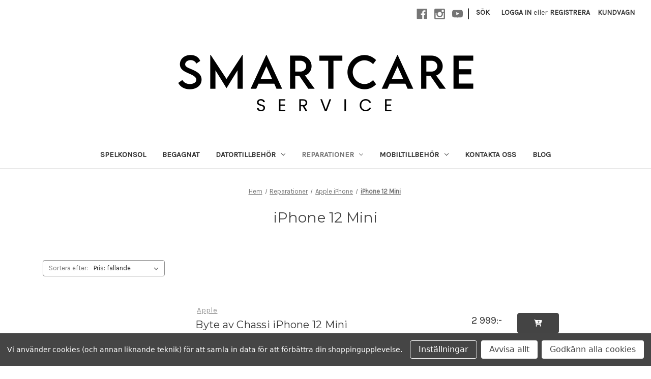

--- FILE ---
content_type: text/html; charset=UTF-8
request_url: https://smartcare.se/mobilreparationer/apple-iphone/iphone-12-mini/
body_size: 12120
content:


<!DOCTYPE html>
<html class="no-js" lang="sv">
    <head>
        <title>Reparationer - Apple iPhone - iPhone 12 Mini - Smartcare Service</title>
        <link rel="dns-prefetch preconnect" href="https://cdn11.bigcommerce.com/s-y8pf6gkk6m" crossorigin><link rel="dns-prefetch preconnect" href="https://fonts.googleapis.com/" crossorigin><link rel="dns-prefetch preconnect" href="https://fonts.gstatic.com/" crossorigin>
        <link rel='canonical' href='https://smartcare.se/mobilreparationer/apple-iphone/iphone-12-mini/' /><meta name='platform' content='bigcommerce.stencil' />
        
        

        <link href="https://cdn11.bigcommerce.com/s-y8pf6gkk6m/product_images/Flaggalohj%20%281%29.jpg?t&#x3D;1679143883" rel="shortcut icon">
        <meta name="viewport" content="width=device-width, initial-scale=1">

        <script>
            document.documentElement.className = document.documentElement.className.replace('no-js', 'js');
        </script>

        <script>
    function browserSupportsAllFeatures() {
        return window.Promise
            && window.fetch
            && window.URL
            && window.URLSearchParams
            && window.WeakMap
            // object-fit support
            && ('objectFit' in document.documentElement.style);
    }

    function loadScript(src) {
        var js = document.createElement('script');
        js.src = src;
        js.onerror = function () {
            console.error('Failed to load polyfill script ' + src);
        };
        document.head.appendChild(js);
    }

    if (!browserSupportsAllFeatures()) {
        loadScript('https://cdn11.bigcommerce.com/s-y8pf6gkk6m/stencil/40bf7610-d541-013b-167a-1692efde5c9a/e/927b0d80-909c-013d-a037-1afcf6699c73/dist/theme-bundle.polyfills.js');
    }
</script>
        <script>window.consentManagerTranslations = `{"locale":"sv","locales":{"consent_manager.data_collection_warning":"sv","consent_manager.accept_all_cookies":"sv","consent_manager.gdpr_settings":"sv","consent_manager.data_collection_preferences":"sv","consent_manager.manage_data_collection_preferences":"sv","consent_manager.use_data_by_cookies":"sv","consent_manager.data_categories_table":"sv","consent_manager.allow":"sv","consent_manager.accept":"sv","consent_manager.deny":"sv","consent_manager.dismiss":"sv","consent_manager.reject_all":"sv","consent_manager.category":"sv","consent_manager.purpose":"sv","consent_manager.functional_category":"sv","consent_manager.functional_purpose":"sv","consent_manager.analytics_category":"sv","consent_manager.analytics_purpose":"sv","consent_manager.targeting_category":"sv","consent_manager.advertising_category":"sv","consent_manager.advertising_purpose":"sv","consent_manager.essential_category":"sv","consent_manager.esential_purpose":"sv","consent_manager.yes":"sv","consent_manager.no":"sv","consent_manager.not_available":"sv","consent_manager.cancel":"sv","consent_manager.save":"sv","consent_manager.back_to_preferences":"sv","consent_manager.close_without_changes":"sv","consent_manager.unsaved_changes":"sv","consent_manager.by_using":"sv","consent_manager.agree_on_data_collection":"sv","consent_manager.change_preferences":"sv","consent_manager.cancel_dialog_title":"sv","consent_manager.privacy_policy":"sv","consent_manager.allow_category_tracking":"sv","consent_manager.disallow_category_tracking":"sv"},"translations":{"consent_manager.data_collection_warning":"Vi använder cookies (och annan liknande teknik) för att samla in data för att förbättra din shoppingupplevelse.","consent_manager.accept_all_cookies":"Godkänn alla cookies","consent_manager.gdpr_settings":"Inställningar","consent_manager.data_collection_preferences":"Inställningar för insamling av personuppgifter via webbplatsen","consent_manager.manage_data_collection_preferences":"Hantera inställningar för insamling av personuppgifter via webbplatsen","consent_manager.use_data_by_cookies":" använder data som samlas in av cookies och JavaScript-bibliotek för att förbättra din shoppingupplevelse.","consent_manager.data_categories_table":"Tabellen nedan beskriver hur vi använder dessa uppgifter efter kategori. För att välja bort en kategori för datainsamling väljer du \\\"Nej\\\" och sparar dina inställningar.","consent_manager.allow":"Tillåt","consent_manager.accept":"godkänn","consent_manager.deny":"Förneka","consent_manager.dismiss":"Avfärda","consent_manager.reject_all":"Avvisa allt","consent_manager.category":"kategori","consent_manager.purpose":"Syfte","consent_manager.functional_category":"Funktionell","consent_manager.functional_purpose":"Aktiverar förbättrad funktionalitet, till exempel videor och livechatt. Om du inte tillåter dessa kan det hända att vissa eller alla av dessa funktioner inte fungerar korrekt.","consent_manager.analytics_category":"Analytics","consent_manager.analytics_purpose":"Ange statistisk information om webbplatsanvändning, t.ex. webbanalys så att vi kan förbättra den här webbplatsen över tid.","consent_manager.targeting_category":"Inriktning","consent_manager.advertising_category":"Reklam","consent_manager.advertising_purpose":"Används för att skapa profiler eller anpassa innehåll för att förbättra din shoppingupplevelse.","consent_manager.essential_category":"Viktig","consent_manager.esential_purpose":"Viktig för att webbplatsen och alla önskade tjänster ska fungera, men utför ingen ytterligare eller sekundär funktion.","consent_manager.yes":"Ja","consent_manager.no":"Nej","consent_manager.not_available":"Ej tillämpligt","consent_manager.cancel":"Annullera","consent_manager.save":"Spara","consent_manager.back_to_preferences":"Tillbaka till Inställningar","consent_manager.close_without_changes":"Du har inte sparat ändringarna i dina datainsamlingsinställningar. Vill du stänga av utan att spara?","consent_manager.unsaved_changes":"Du har osparade ändringar","consent_manager.by_using":"Genom att använda vår webbplats godkänner du vår","consent_manager.agree_on_data_collection":"Genom att använda vår webbplats godkänner du att vi samlar in uppgifter om dig enligt beskrivningen i vår ","consent_manager.change_preferences":"Du kan ändra dina inställningar när som helst","consent_manager.cancel_dialog_title":"Är du säker på att du vill avbryta?","consent_manager.privacy_policy":"Sekretesspolicy","consent_manager.allow_category_tracking":"Tillåt [CATEGORY_NAME] spårning","consent_manager.disallow_category_tracking":"Tillåt inte [CATEGORY_NAME] spårning"}}`;</script>

        <script>
            window.lazySizesConfig = window.lazySizesConfig || {};
            window.lazySizesConfig.loadMode = 1;
        </script>
        <script async src="https://cdn11.bigcommerce.com/s-y8pf6gkk6m/stencil/40bf7610-d541-013b-167a-1692efde5c9a/e/927b0d80-909c-013d-a037-1afcf6699c73/dist/theme-bundle.head_async.js"></script>
        
        <link href="https://fonts.googleapis.com/css?family=Montserrat:700,500,400%7CKarla:400&display=block" rel="stylesheet">
        
        <script async src="https://cdn11.bigcommerce.com/s-y8pf6gkk6m/stencil/40bf7610-d541-013b-167a-1692efde5c9a/e/927b0d80-909c-013d-a037-1afcf6699c73/dist/theme-bundle.font.js"></script>

        <link data-stencil-stylesheet href="https://cdn11.bigcommerce.com/s-y8pf6gkk6m/stencil/40bf7610-d541-013b-167a-1692efde5c9a/e/927b0d80-909c-013d-a037-1afcf6699c73/css/theme-9a7a4a30-897a-013d-0f41-3292caeb4f80.css" rel="stylesheet">

        <!-- Start Tracking Code for analytics_facebook -->

<script data-bc-cookie-consent="4" type="text/plain">
!function(f,b,e,v,n,t,s){if(f.fbq)return;n=f.fbq=function(){n.callMethod?n.callMethod.apply(n,arguments):n.queue.push(arguments)};if(!f._fbq)f._fbq=n;n.push=n;n.loaded=!0;n.version='2.0';n.queue=[];t=b.createElement(e);t.async=!0;t.src=v;s=b.getElementsByTagName(e)[0];s.parentNode.insertBefore(t,s)}(window,document,'script','https://connect.facebook.net/en_US/fbevents.js');

fbq('set', 'autoConfig', 'false', '2436383330009734');
fbq('dataProcessingOptions', []);
fbq('init', '2436383330009734', {"external_id":"c8862e43-6885-45c5-b5a9-d89a4ac3a1ca"});
fbq('set', 'agent', 'bigcommerce', '2436383330009734');

function trackEvents() {
    var pathName = window.location.pathname;

    fbq('track', 'PageView', {}, "");

    // Search events start -- only fire if the shopper lands on the /search.php page
    if (pathName.indexOf('/search.php') === 0 && getUrlParameter('search_query')) {
        fbq('track', 'Search', {
            content_type: 'product_group',
            content_ids: [],
            search_string: getUrlParameter('search_query')
        });
    }
    // Search events end

    // Wishlist events start -- only fire if the shopper attempts to add an item to their wishlist
    if (pathName.indexOf('/wishlist.php') === 0 && getUrlParameter('added_product_id')) {
        fbq('track', 'AddToWishlist', {
            content_type: 'product_group',
            content_ids: []
        });
    }
    // Wishlist events end

    // Lead events start -- only fire if the shopper subscribes to newsletter
    if (pathName.indexOf('/subscribe.php') === 0 && getUrlParameter('result') === 'success') {
        fbq('track', 'Lead', {});
    }
    // Lead events end

    // Registration events start -- only fire if the shopper registers an account
    if (pathName.indexOf('/login.php') === 0 && getUrlParameter('action') === 'account_created') {
        fbq('track', 'CompleteRegistration', {}, "");
    }
    // Registration events end

    

    function getUrlParameter(name) {
        var cleanName = name.replace(/[\[]/, '\[').replace(/[\]]/, '\]');
        var regex = new RegExp('[\?&]' + cleanName + '=([^&#]*)');
        var results = regex.exec(window.location.search);
        return results === null ? '' : decodeURIComponent(results[1].replace(/\+/g, ' '));
    }
}

if (window.addEventListener) {
    window.addEventListener("load", trackEvents, false)
}
</script>
<noscript><img height="1" width="1" style="display:none" alt="null" src="https://www.facebook.com/tr?id=2436383330009734&ev=PageView&noscript=1&a=plbigcommerce1.2&eid="/></noscript>

<!-- End Tracking Code for analytics_facebook -->


<script>window.consentManagerStoreConfig = function () { return {"storeName":"Smartcare Service","privacyPolicyUrl":"","writeKey":null,"improvedConsentManagerEnabled":true,"AlwaysIncludeScriptsWithConsentTag":true}; };</script>
<script type="text/javascript" src="https://cdn11.bigcommerce.com/shared/js/bodl-consent-32a446f5a681a22e8af09a4ab8f4e4b6deda6487.js" integrity="sha256-uitfaufFdsW9ELiQEkeOgsYedtr3BuhVvA4WaPhIZZY=" crossorigin="anonymous" defer></script>
<script type="text/javascript" src="https://cdn11.bigcommerce.com/shared/js/storefront/consent-manager-config-3013a89bb0485f417056882e3b5cf19e6588b7ba.js" defer></script>
<script type="text/javascript" src="https://cdn11.bigcommerce.com/shared/js/storefront/consent-manager-08633fe15aba542118c03f6d45457262fa9fac88.js" defer></script>
<script type="text/javascript">
var BCData = {};
</script>
<script src='https://ecommplugins-trustboxsettings.trustpilot.com/stores/y8pf6gkk6m.js?settings=1674209340077' async></script><script src='https://widget.trustpilot.com/bootstrap/v5/tp.widget.bootstrap.min.js' async></script>
                <script type="text/javascript">
                    const trustpilot_settings = {
                        page: "category" === "default" ? "landing" : "category",
                        sku: "",
                        name: "",
                        key: "tch3fGU3Gb7vAdDU",
                        product_id: "", // Needed for TrustBoxPreview
                    };
                    const createTrustBoxScript = function() {
                        const trustBoxScript = document.createElement('script');
                        trustBoxScript.async = true;
                        trustBoxScript.src = "https://ecommplugins-scripts.trustpilot.com/v2.1/js/header_bigcommerce.min.js";
                        document.head.appendChild(trustBoxScript);
                    };
                    if (BCData.product_attributes && !BCData.product_attributes.base && "sku" !== 'id') {
                        addEventListener('DOMContentLoaded', () => {
                            const endpoint = "/remote/v1/product-attributes/";
                            try {
                                stencilUtils.api.productAttributes.makeRequest(endpoint, "GET", {}, {}, function(err, res) {
                                    trustpilot_settings.sku = res.data["sku"];
                                    createTrustBoxScript();
                                })
                            } catch {
                                fetch(endpoint).then(function(res) {
                                    res.json().then(function(jsonRes) {
                                        trustpilot_settings.sku = jsonRes.data["sku"];
                                        createTrustBoxScript();
                                    });
                                });
                            }
                        });
                    } else {
                        createTrustBoxScript();
                    }
                </script>
            
<script nonce="">
(function () {
    var xmlHttp = new XMLHttpRequest();

    xmlHttp.open('POST', 'https://bes.gcp.data.bigcommerce.com/nobot');
    xmlHttp.setRequestHeader('Content-Type', 'application/json');
    xmlHttp.send('{"store_id":"1002167367","timezone_offset":"1.0","timestamp":"2026-01-31T00:36:19.68927200Z","visit_id":"94ca237e-1ebf-4f6e-b6aa-c203bc21b2e1","channel_id":1}');
})();
</script>

    </head>
    <body>
        <svg data-src="https://cdn11.bigcommerce.com/s-y8pf6gkk6m/stencil/40bf7610-d541-013b-167a-1692efde5c9a/e/927b0d80-909c-013d-a037-1afcf6699c73/img/icon-sprite.svg" class="icons-svg-sprite"></svg>

        <a href="#main-content" class="skip-to-main-link">Hoppa till huvudinnehåll</a>
<header class="header" role="banner">
    <a href="#" class="mobileMenu-toggle" data-mobile-menu-toggle="menu">
        <span class="mobileMenu-toggleIcon">Toggle menu</span>
    </a>
    <nav class="navUser">
        
    <ul class="navUser-section navUser-section--alt">
        <li class="navUser-item">
            <a class="navUser-action navUser-item--compare"
               href="/compare"
               data-compare-nav
               aria-label="Jämför"
            >
                Jämför <span class="countPill countPill--positive countPill--alt"></span>
            </a>
        </li>
            <li class="navUser-item navUser-item--social">
                    <ul class="socialLinks socialLinks--alt">
            <li class="socialLinks-item">
                <a class="icon icon--facebook"
                   href="https://www.facebook.com/smartcaresunne/"
                   target="_blank"
                   rel="noopener"
                   title="Facebook"
                >
                    <span class="aria-description--hidden">Facebook</span>
                    <svg>
                        <use href="#icon-facebook"/>
                    </svg>
                </a>
            </li>
            <li class="socialLinks-item">
                <a class="icon icon--instagram"
                   href="https://www.instagram.com/explore/locations/1012612946/sweden/sunne-sweden/smartcare-service/"
                   target="_blank"
                   rel="noopener"
                   title="Instagram"
                >
                    <span class="aria-description--hidden">Instagram</span>
                    <svg>
                        <use href="#icon-instagram"/>
                    </svg>
                </a>
            </li>
            <li class="socialLinks-item">
                <a class="icon icon--youtube"
                   href="https://www.youtube.com/channel/UC95Jidi3lflqbTo4juHV2Pg"
                   target="_blank"
                   rel="noopener"
                   title="Youtube"
                >
                    <span class="aria-description--hidden">Youtube</span>
                    <svg>
                        <use href="#icon-youtube"/>
                    </svg>
                </a>
            </li>
    </ul>
            </li>
            <li class="navUser-item navUser-item--divider">|</li>
        <li class="navUser-item">
            <button class="navUser-action navUser-action--quickSearch"
               type="button"
               id="quick-search-expand"
               data-search="quickSearch"
               aria-controls="quickSearch"
               aria-label="Sök"
            >
                Sök
            </button>
        </li>
        <li class="navUser-item navUser-item--account">
                <a class="navUser-action"
                   href="/login.php"
                   aria-label="Logga in"
                >
                    Logga in
                </a>
                    <span class="navUser-or">eller</span>
                    <a class="navUser-action"
                       href="/login.php?action&#x3D;create_account"
                       aria-label="Registrera"
                    >
                        Registrera
                    </a>
        </li>
        <li class="navUser-item navUser-item--cart">
            <a class="navUser-action"
               data-cart-preview
               data-dropdown="cart-preview-dropdown"
               data-options="align:right"
               href="/cart.php"
               aria-label="Kundvagn med 0 artiklar"
            >
                <span class="navUser-item-cartLabel">Kundvagn</span>
                <span class="countPill cart-quantity"></span>
            </a>

            <div class="dropdown-menu" id="cart-preview-dropdown" data-dropdown-content aria-hidden="true"></div>
        </li>
    </ul>
    <div class="dropdown dropdown--quickSearch" id="quickSearch" aria-hidden="true" data-prevent-quick-search-close>
        <div class="container">
    <form class="form" onsubmit="return false" data-url="/search.php" data-quick-search-form>
        <fieldset class="form-fieldset">
            <div class="form-field">
                <label class="is-srOnly" for="nav-quick-search">Sök</label>
                <input class="form-input"
                       data-search-quick
                       name="nav-quick-search"
                       id="nav-quick-search"
                       data-error-message="Sökfältet får inte vara tomt."
                       placeholder="Sök i butiken"
                       autocomplete="off"
                >
            </div>
        </fieldset>
    </form>
    <section class="quickSearchResults" data-bind="html: results"></section>
    <p role="status"
       aria-live="polite"
       class="aria-description--hidden"
       data-search-aria-message-predefined-text="produktresultat för "
    ></p>
</div>
    </div>
</nav>

        <div class="header-logo header-logo--center">
            <a href="https://smartcare.se/" class="header-logo__link" data-header-logo-link>
        <img class="header-logo-image-unknown-size"
             src="https://cdn11.bigcommerce.com/s-y8pf6gkk6m/images/stencil/original/logo_svart_1_1679141409__33926.original.png"
             alt="Smartcare Service"
             title="Smartcare Service">
</a>
        </div>
    <div class="navPages-container" id="menu" data-menu>
        <nav class="navPages">
    <div class="navPages-quickSearch">
        <div class="container">
    <form class="form" onsubmit="return false" data-url="/search.php" data-quick-search-form>
        <fieldset class="form-fieldset">
            <div class="form-field">
                <label class="is-srOnly" for="nav-menu-quick-search">Sök</label>
                <input class="form-input"
                       data-search-quick
                       name="nav-menu-quick-search"
                       id="nav-menu-quick-search"
                       data-error-message="Sökfältet får inte vara tomt."
                       placeholder="Sök i butiken"
                       autocomplete="off"
                >
            </div>
        </fieldset>
    </form>
    <section class="quickSearchResults" data-bind="html: results"></section>
    <p role="status"
       aria-live="polite"
       class="aria-description--hidden"
       data-search-aria-message-predefined-text="produktresultat för "
    ></p>
</div>
    </div>
    <ul class="navPages-list">
            <li class="navPages-item">
                <a class="navPages-action"
   href="https://smartcare.se/spelkonsol/"
   aria-label="Spelkonsol"
>
    Spelkonsol
</a>
            </li>
            <li class="navPages-item">
                <a class="navPages-action"
   href="https://smartcare.se/begagnat/"
   aria-label="Begagnat"
>
    Begagnat
</a>
            </li>
            <li class="navPages-item">
                <a class="navPages-action has-subMenu"
   href="https://smartcare.se/datortillbehor/"
   data-collapsible="navPages-28"
>
    Datortillbehör
    <i class="icon navPages-action-moreIcon" aria-hidden="true">
        <svg><use href="#icon-chevron-down" /></svg>
    </i>
</a>
<div class="navPage-subMenu" id="navPages-28" aria-hidden="true" tabindex="-1">
    <ul class="navPage-subMenu-list">
        <li class="navPage-subMenu-item">
            <a class="navPage-subMenu-action navPages-action"
               href="https://smartcare.se/datortillbehor/"
               aria-label="Alla Datortillbehör"
            >
                Alla Datortillbehör
            </a>
        </li>
            <li class="navPage-subMenu-item">
                    <a class="navPage-subMenu-action navPages-action"
                       href="https://smartcare.se/datortillbehor/audio/"
                       aria-label="Audio"
                    >
                        Audio
                    </a>
            </li>
            <li class="navPage-subMenu-item">
                    <a class="navPage-subMenu-action navPages-action"
                       href="https://smartcare.se/datortillbehor/laddare/"
                       aria-label="Laddare"
                    >
                        Laddare
                    </a>
            </li>
    </ul>
</div>
            </li>
            <li class="navPages-item">
                <a class="navPages-action has-subMenu activePage"
   href="https://smartcare.se/reparationer/"
   data-collapsible="navPages-25"
>
    Reparationer
    <i class="icon navPages-action-moreIcon" aria-hidden="true">
        <svg><use href="#icon-chevron-down" /></svg>
    </i>
</a>
<div class="navPage-subMenu" id="navPages-25" aria-hidden="true" tabindex="-1">
    <ul class="navPage-subMenu-list">
        <li class="navPage-subMenu-item">
            <a class="navPage-subMenu-action navPages-action"
               href="https://smartcare.se/reparationer/"
               aria-label="Alla Reparationer"
            >
                Alla Reparationer
            </a>
        </li>
            <li class="navPage-subMenu-item">
                    <a class="navPage-subMenu-action navPages-action has-subMenu"
                       href="https://smartcare.se/mobilreparationer/apple-ipad/"
                       aria-label="Apple iPad"
                    >
                        Apple iPad
                        <span class="collapsible-icon-wrapper"
                            data-collapsible="navPages-126"
                            data-collapsible-disabled-breakpoint="medium"
                            data-collapsible-disabled-state="open"
                            data-collapsible-enabled-state="closed"
                        >
                            <i class="icon navPages-action-moreIcon" aria-hidden="true">
                                <svg><use href="#icon-chevron-down" /></svg>
                            </i>
                        </span>
                    </a>
                    <ul class="navPage-childList" id="navPages-126">
                        <li class="navPage-childList-item">
                            <a class="navPage-childList-action navPages-action"
                               href="https://smartcare.se/mobilreparationer/apple-ipad/new-category/"
                               aria-label="iPad 5 2017"
                            >
                                iPad 5 2017
                            </a>
                        </li>
                        <li class="navPage-childList-item">
                            <a class="navPage-childList-action navPages-action"
                               href="https://smartcare.se/mobilreparationer/apple-ipad/new-category-1/"
                               aria-label="iPad 6 2018"
                            >
                                iPad 6 2018
                            </a>
                        </li>
                        <li class="navPage-childList-item">
                            <a class="navPage-childList-action navPages-action"
                               href="https://smartcare.se/mobilreparationer/apple-ipad/ipad-7-2019/"
                               aria-label="iPad 7 2019"
                            >
                                iPad 7 2019
                            </a>
                        </li>
                        <li class="navPage-childList-item">
                            <a class="navPage-childList-action navPages-action"
                               href="https://smartcare.se/mobilreparationer/apple-ipad/ipad-8-2020/"
                               aria-label="iPad 8 2020"
                            >
                                iPad 8 2020
                            </a>
                        </li>
                        <li class="navPage-childList-item">
                            <a class="navPage-childList-action navPages-action"
                               href="https://smartcare.se/mobilreparationer/apple-ipad/ipad-9-2021/"
                               aria-label="iPad 9 2021"
                            >
                                iPad 9 2021
                            </a>
                        </li>
                        <li class="navPage-childList-item">
                            <a class="navPage-childList-action navPages-action"
                               href="https://smartcare.se/reparationer/apple-ipad/ipad-air/"
                               aria-label="iPad Air"
                            >
                                iPad Air
                            </a>
                        </li>
                        <li class="navPage-childList-item">
                            <a class="navPage-childList-action navPages-action"
                               href="https://smartcare.se/reparationer/apple-ipad/ipad-air-2/"
                               aria-label="iPad Air 2"
                            >
                                iPad Air 2
                            </a>
                        </li>
                        <li class="navPage-childList-item">
                            <a class="navPage-childList-action navPages-action"
                               href="https://smartcare.se/reparationer/apple-ipad/ipad-air-3/"
                               aria-label="iPad Air 3"
                            >
                                iPad Air 3
                            </a>
                        </li>
                        <li class="navPage-childList-item">
                            <a class="navPage-childList-action navPages-action"
                               href="https://smartcare.se/reparationer/apple-ipad/ipad-air-4/"
                               aria-label="iPad Air 4"
                            >
                                iPad Air 4
                            </a>
                        </li>
                    </ul>
            </li>
            <li class="navPage-subMenu-item">
                    <a class="navPage-subMenu-action navPages-action has-subMenu activePage"
                       href="https://smartcare.se/mobilreparationer/apple-iphone/"
                       aria-label="Apple iPhone"
                    >
                        Apple iPhone
                        <span class="collapsible-icon-wrapper"
                            data-collapsible="navPages-29"
                            data-collapsible-disabled-breakpoint="medium"
                            data-collapsible-disabled-state="open"
                            data-collapsible-enabled-state="closed"
                        >
                            <i class="icon navPages-action-moreIcon" aria-hidden="true">
                                <svg><use href="#icon-chevron-down" /></svg>
                            </i>
                        </span>
                    </a>
                    <ul class="navPage-childList" id="navPages-29">
                        <li class="navPage-childList-item">
                            <a class="navPage-childList-action navPages-action"
                               href="https://smartcare.se/mobilreparationer/apple-iphone/iphone-11/"
                               aria-label="iPhone 11"
                            >
                                iPhone 11
                            </a>
                        </li>
                        <li class="navPage-childList-item">
                            <a class="navPage-childList-action navPages-action"
                               href="https://smartcare.se/mobilreparationer/apple-iphone/iphone-11-pro/"
                               aria-label="iPhone 11 Pro"
                            >
                                iPhone 11 Pro
                            </a>
                        </li>
                        <li class="navPage-childList-item">
                            <a class="navPage-childList-action navPages-action"
                               href="https://smartcare.se/mobilreparationer/apple-iphone/iphone-11-pro-max/"
                               aria-label="iPhone 11 Pro Max"
                            >
                                iPhone 11 Pro Max
                            </a>
                        </li>
                        <li class="navPage-childList-item">
                            <a class="navPage-childList-action navPages-action"
                               href="https://smartcare.se/mobilreparationer/apple-iphone/iphone-12/"
                               aria-label="iPhone 12"
                            >
                                iPhone 12
                            </a>
                        </li>
                        <li class="navPage-childList-item">
                            <a class="navPage-childList-action navPages-action activePage"
                               href="https://smartcare.se/mobilreparationer/apple-iphone/iphone-12-mini/"
                               aria-label="iPhone 12 Mini"
                            >
                                iPhone 12 Mini
                            </a>
                        </li>
                        <li class="navPage-childList-item">
                            <a class="navPage-childList-action navPages-action"
                               href="https://smartcare.se/mobilreparationer/apple-iphone/iphone-12-pro/"
                               aria-label="iPhone 12 Pro"
                            >
                                iPhone 12 Pro
                            </a>
                        </li>
                        <li class="navPage-childList-item">
                            <a class="navPage-childList-action navPages-action"
                               href="https://smartcare.se/mobilreparationer/apple-iphone/iphone-12-pro-max/"
                               aria-label="iPhone 12 Pro Max"
                            >
                                iPhone 12 Pro Max
                            </a>
                        </li>
                        <li class="navPage-childList-item">
                            <a class="navPage-childList-action navPages-action"
                               href="https://smartcare.se/mobilreparationer/apple-iphone/iphone-13/"
                               aria-label="iPhone 13"
                            >
                                iPhone 13
                            </a>
                        </li>
                        <li class="navPage-childList-item">
                            <a class="navPage-childList-action navPages-action"
                               href="https://smartcare.se/mobilreparationer/apple-iphone/iphone-13-mini/"
                               aria-label="iPhone 13 Mini"
                            >
                                iPhone 13 Mini
                            </a>
                        </li>
                        <li class="navPage-childList-item">
                            <a class="navPage-childList-action navPages-action"
                               href="https://smartcare.se/mobilreparationer/apple-iphone/iphone-13-pro/"
                               aria-label="iPhone 13 Pro"
                            >
                                iPhone 13 Pro
                            </a>
                        </li>
                        <li class="navPage-childList-item">
                            <a class="navPage-childList-action navPages-action"
                               href="https://smartcare.se/mobilreparationer/apple-iphone/iphone-13-pro-max/"
                               aria-label="iPhone 13 Pro Max"
                            >
                                iPhone 13 Pro Max
                            </a>
                        </li>
                        <li class="navPage-childList-item">
                            <a class="navPage-childList-action navPages-action"
                               href="https://smartcare.se/reparationer/apple-iphone/iphone-14/"
                               aria-label="iPhone 14"
                            >
                                iPhone 14
                            </a>
                        </li>
                        <li class="navPage-childList-item">
                            <a class="navPage-childList-action navPages-action"
                               href="https://smartcare.se/reparationer/apple-iphone/iphone-14-plus/"
                               aria-label="iPhone 14 Plus"
                            >
                                iPhone 14 Plus
                            </a>
                        </li>
                        <li class="navPage-childList-item">
                            <a class="navPage-childList-action navPages-action"
                               href="https://smartcare.se/reparationer/apple-iphone/iphone-14-pro/"
                               aria-label="iPhone 14 Pro"
                            >
                                iPhone 14 Pro
                            </a>
                        </li>
                        <li class="navPage-childList-item">
                            <a class="navPage-childList-action navPages-action"
                               href="https://smartcare.se/reparationer/apple-iphone/iphone-14-pro-max/"
                               aria-label="iPhone 14 Pro Max"
                            >
                                iPhone 14 Pro Max
                            </a>
                        </li>
                        <li class="navPage-childList-item">
                            <a class="navPage-childList-action navPages-action"
                               href="https://smartcare.se/reparationer/apple-iphone/iphone-15/"
                               aria-label="iPhone 15"
                            >
                                iPhone 15
                            </a>
                        </li>
                        <li class="navPage-childList-item">
                            <a class="navPage-childList-action navPages-action"
                               href="https://smartcare.se/reparationer/apple-iphone/iphone-15-plus/"
                               aria-label="iPhone 15 Plus"
                            >
                                iPhone 15 Plus
                            </a>
                        </li>
                        <li class="navPage-childList-item">
                            <a class="navPage-childList-action navPages-action"
                               href="https://smartcare.se/reparationer/apple-iphone/iphone-15-pro/"
                               aria-label="iPhone 15 Pro"
                            >
                                iPhone 15 Pro
                            </a>
                        </li>
                        <li class="navPage-childList-item">
                            <a class="navPage-childList-action navPages-action"
                               href="https://smartcare.se/reparationer/apple-iphone/iphone-15-pro-max/"
                               aria-label="iPhone 15 Pro Max"
                            >
                                iPhone 15 Pro Max
                            </a>
                        </li>
                        <li class="navPage-childList-item">
                            <a class="navPage-childList-action navPages-action"
                               href="https://smartcare.se/mobilreparationer/apple-iphone/iphone-5s/"
                               aria-label="iPhone 5S"
                            >
                                iPhone 5S
                            </a>
                        </li>
                        <li class="navPage-childList-item">
                            <a class="navPage-childList-action navPages-action"
                               href="https://smartcare.se/mobilreparationer/apple-iphone/iphone-6/"
                               aria-label="iPhone 6"
                            >
                                iPhone 6
                            </a>
                        </li>
                        <li class="navPage-childList-item">
                            <a class="navPage-childList-action navPages-action"
                               href="https://smartcare.se/mobilreparationer/apple-iphone/iphone-6-plus/"
                               aria-label="iPhone 6 Plus"
                            >
                                iPhone 6 Plus
                            </a>
                        </li>
                        <li class="navPage-childList-item">
                            <a class="navPage-childList-action navPages-action"
                               href="https://smartcare.se/mobilreparationer/apple-iphone/iphone-6s/"
                               aria-label="iPhone 6S"
                            >
                                iPhone 6S
                            </a>
                        </li>
                        <li class="navPage-childList-item">
                            <a class="navPage-childList-action navPages-action"
                               href="https://smartcare.se/mobilreparationer/apple-iphone/iphone-6s-plus/"
                               aria-label="iPhone 6S Plus"
                            >
                                iPhone 6S Plus
                            </a>
                        </li>
                        <li class="navPage-childList-item">
                            <a class="navPage-childList-action navPages-action"
                               href="https://smartcare.se/mobilreparationer/apple-iphone/iphone-7/"
                               aria-label="iPhone 7"
                            >
                                iPhone 7
                            </a>
                        </li>
                        <li class="navPage-childList-item">
                            <a class="navPage-childList-action navPages-action"
                               href="https://smartcare.se/mobilreparationer/apple-iphone/iphone-7-plus/"
                               aria-label="iPhone 7 Plus"
                            >
                                iPhone 7 Plus
                            </a>
                        </li>
                        <li class="navPage-childList-item">
                            <a class="navPage-childList-action navPages-action"
                               href="https://smartcare.se/mobilreparationer/apple-iphone/iphone-8/"
                               aria-label="iPhone 8"
                            >
                                iPhone 8
                            </a>
                        </li>
                        <li class="navPage-childList-item">
                            <a class="navPage-childList-action navPages-action"
                               href="https://smartcare.se/mobilreparationer/apple-iphone/iphone-8-plus/"
                               aria-label="iPhone 8 Plus"
                            >
                                iPhone 8 Plus
                            </a>
                        </li>
                        <li class="navPage-childList-item">
                            <a class="navPage-childList-action navPages-action"
                               href="https://smartcare.se/mobilreparationer/apple-iphone/iphone-se-2016/"
                               aria-label="iPhone SE 2016"
                            >
                                iPhone SE 2016
                            </a>
                        </li>
                        <li class="navPage-childList-item">
                            <a class="navPage-childList-action navPages-action"
                               href="https://smartcare.se/mobilreparationer/apple-iphone/iphone-x/"
                               aria-label="iPhone X"
                            >
                                iPhone X
                            </a>
                        </li>
                        <li class="navPage-childList-item">
                            <a class="navPage-childList-action navPages-action"
                               href="https://smartcare.se/mobilreparationer/apple-iphone/iphone-xr/"
                               aria-label="iPhone XR"
                            >
                                iPhone XR
                            </a>
                        </li>
                        <li class="navPage-childList-item">
                            <a class="navPage-childList-action navPages-action"
                               href="https://smartcare.se/mobilreparationer/apple-iphone/iphone-xs/"
                               aria-label="iPhone XS"
                            >
                                iPhone XS
                            </a>
                        </li>
                        <li class="navPage-childList-item">
                            <a class="navPage-childList-action navPages-action"
                               href="https://smartcare.se/mobilreparationer/apple-iphone/iphone-xs-max/"
                               aria-label="iPhone XS Max"
                            >
                                iPhone XS Max
                            </a>
                        </li>
                    </ul>
            </li>
            <li class="navPage-subMenu-item">
                    <a class="navPage-subMenu-action navPages-action"
                       href="https://smartcare.se/mobilreparationer/huawei/"
                       aria-label="Huawei"
                    >
                        Huawei
                    </a>
            </li>
            <li class="navPage-subMenu-item">
                    <a class="navPage-subMenu-action navPages-action"
                       href="https://smartcare.se/mobilreparationer/motorola/"
                       aria-label="Motorola"
                    >
                        Motorola
                    </a>
            </li>
            <li class="navPage-subMenu-item">
                    <a class="navPage-subMenu-action navPages-action has-subMenu"
                       href="https://smartcare.se/mobilreparationer/samsung-galaxy/"
                       aria-label="Samsung Galaxy"
                    >
                        Samsung Galaxy
                        <span class="collapsible-icon-wrapper"
                            data-collapsible="navPages-55"
                            data-collapsible-disabled-breakpoint="medium"
                            data-collapsible-disabled-state="open"
                            data-collapsible-enabled-state="closed"
                        >
                            <i class="icon navPages-action-moreIcon" aria-hidden="true">
                                <svg><use href="#icon-chevron-down" /></svg>
                            </i>
                        </span>
                    </a>
                    <ul class="navPage-childList" id="navPages-55">
                        <li class="navPage-childList-item">
                            <a class="navPage-childList-action navPages-action"
                               href="https://smartcare.se/reparationer/samsung-galaxy/xcover/"
                               aria-label="Xcover"
                            >
                                Xcover
                            </a>
                        </li>
                        <li class="navPage-childList-item">
                            <a class="navPage-childList-action navPages-action"
                               href="https://smartcare.se/mobilreparationer/samsung-galaxy/a-modeller/"
                               aria-label="A Modeller"
                            >
                                A Modeller
                            </a>
                        </li>
                        <li class="navPage-childList-item">
                            <a class="navPage-childList-action navPages-action"
                               href="https://smartcare.se/mobilreparationer/samsung-galaxy/j-modell/"
                               aria-label="J Modell"
                            >
                                J Modell
                            </a>
                        </li>
                        <li class="navPage-childList-item">
                            <a class="navPage-childList-action navPages-action"
                               href="https://smartcare.se/mobilreparationer/samsung-galaxy/note-modell/"
                               aria-label="Note Modell"
                            >
                                Note Modell
                            </a>
                        </li>
                        <li class="navPage-childList-item">
                            <a class="navPage-childList-action navPages-action"
                               href="https://smartcare.se/mobilreparationer/samsung-galaxy/s-modeller/"
                               aria-label="S Modeller"
                            >
                                S Modeller
                            </a>
                        </li>
                    </ul>
            </li>
            <li class="navPage-subMenu-item">
                    <a class="navPage-subMenu-action navPages-action"
                       href="https://smartcare.se/mobilreparationer/xiaomi/"
                       aria-label="Xiaomi"
                    >
                        Xiaomi
                    </a>
            </li>
    </ul>
</div>
            </li>
            <li class="navPages-item">
                <a class="navPages-action has-subMenu"
   href="https://smartcare.se/mobiltillbehor/"
   data-collapsible="navPages-26"
>
    Mobiltillbehör
    <i class="icon navPages-action-moreIcon" aria-hidden="true">
        <svg><use href="#icon-chevron-down" /></svg>
    </i>
</a>
<div class="navPage-subMenu" id="navPages-26" aria-hidden="true" tabindex="-1">
    <ul class="navPage-subMenu-list">
        <li class="navPage-subMenu-item">
            <a class="navPage-subMenu-action navPages-action"
               href="https://smartcare.se/mobiltillbehor/"
               aria-label="Alla Mobiltillbehör"
            >
                Alla Mobiltillbehör
            </a>
        </li>
            <li class="navPage-subMenu-item">
                    <a class="navPage-subMenu-action navPages-action"
                       href="https://smartcare.se/mobiltillbehor/adapters/"
                       aria-label="Adapters"
                    >
                        Adapters
                    </a>
            </li>
            <li class="navPage-subMenu-item">
                    <a class="navPage-subMenu-action navPages-action"
                       href="https://smartcare.se/mobiltillbehor/displayskydd/"
                       aria-label="Displayskydd"
                    >
                        Displayskydd
                    </a>
            </li>
            <li class="navPage-subMenu-item">
                    <a class="navPage-subMenu-action navPages-action"
                       href="https://smartcare.se/mobiltillbehor/headset-horlurar/"
                       aria-label="Headset &amp; Hörlurar"
                    >
                        Headset &amp; Hörlurar
                    </a>
            </li>
            <li class="navPage-subMenu-item">
                    <a class="navPage-subMenu-action navPages-action has-subMenu"
                       href="https://smartcare.se/mobiltillbehor/kablar-laddare/"
                       aria-label="Kablar &amp; Laddare"
                    >
                        Kablar &amp; Laddare
                        <span class="collapsible-icon-wrapper"
                            data-collapsible="navPages-59"
                            data-collapsible-disabled-breakpoint="medium"
                            data-collapsible-disabled-state="open"
                            data-collapsible-enabled-state="closed"
                        >
                            <i class="icon navPages-action-moreIcon" aria-hidden="true">
                                <svg><use href="#icon-chevron-down" /></svg>
                            </i>
                        </span>
                    </a>
                    <ul class="navPage-childList" id="navPages-59">
                        <li class="navPage-childList-item">
                            <a class="navPage-childList-action navPages-action"
                               href="https://smartcare.se/mobiltillbehor/kablar-laddare/audio/"
                               aria-label="Audio"
                            >
                                Audio
                            </a>
                        </li>
                        <li class="navPage-childList-item">
                            <a class="navPage-childList-action navPages-action"
                               href="https://smartcare.se/mobiltillbehor/kablar-laddare/iphone-ipad/"
                               aria-label="iPhone &amp; iPad"
                            >
                                iPhone &amp; iPad
                            </a>
                        </li>
                        <li class="navPage-childList-item">
                            <a class="navPage-childList-action navPages-action"
                               href="https://smartcare.se/mobiltillbehor/kablar-laddare/samsung-huawei-xiaomi-sony/"
                               aria-label="Samsung, Huawei, Xiaomi, Sony"
                            >
                                Samsung, Huawei, Xiaomi, Sony
                            </a>
                        </li>
                        <li class="navPage-childList-item">
                            <a class="navPage-childList-action navPages-action"
                               href="https://smartcare.se/mobiltillbehor/kablar-laddare/vaguttag-adapter/"
                               aria-label="Väguttag adapter"
                            >
                                Väguttag adapter
                            </a>
                        </li>
                    </ul>
            </li>
            <li class="navPage-subMenu-item">
                    <a class="navPage-subMenu-action navPages-action has-subMenu"
                       href="https://smartcare.se/mobiltillbehor/mobilskal/"
                       aria-label="Mobilskal"
                    >
                        Mobilskal
                        <span class="collapsible-icon-wrapper"
                            data-collapsible="navPages-64"
                            data-collapsible-disabled-breakpoint="medium"
                            data-collapsible-disabled-state="open"
                            data-collapsible-enabled-state="closed"
                        >
                            <i class="icon navPages-action-moreIcon" aria-hidden="true">
                                <svg><use href="#icon-chevron-down" /></svg>
                            </i>
                        </span>
                    </a>
                    <ul class="navPage-childList" id="navPages-64">
                        <li class="navPage-childList-item">
                            <a class="navPage-childList-action navPages-action"
                               href="https://smartcare.se/mobiltillbehor/mobilskal/iphone/"
                               aria-label="iPhone"
                            >
                                iPhone
                            </a>
                        </li>
                        <li class="navPage-childList-item">
                            <a class="navPage-childList-action navPages-action"
                               href="https://smartcare.se/mobiltillbehor/mobilskal/samsung/"
                               aria-label="Samsung"
                            >
                                Samsung
                            </a>
                        </li>
                    </ul>
            </li>
            <li class="navPage-subMenu-item">
                    <a class="navPage-subMenu-action navPages-action has-subMenu"
                       href="https://smartcare.se/mobiltillbehor/planboksfodral/"
                       aria-label="Plånboksfodral"
                    >
                        Plånboksfodral
                        <span class="collapsible-icon-wrapper"
                            data-collapsible="navPages-65"
                            data-collapsible-disabled-breakpoint="medium"
                            data-collapsible-disabled-state="open"
                            data-collapsible-enabled-state="closed"
                        >
                            <i class="icon navPages-action-moreIcon" aria-hidden="true">
                                <svg><use href="#icon-chevron-down" /></svg>
                            </i>
                        </span>
                    </a>
                    <ul class="navPage-childList" id="navPages-65">
                        <li class="navPage-childList-item">
                            <a class="navPage-childList-action navPages-action"
                               href="https://smartcare.se/mobiltillbehor/planboksfodral/iphone/"
                               aria-label="iPhone"
                            >
                                iPhone
                            </a>
                        </li>
                        <li class="navPage-childList-item">
                            <a class="navPage-childList-action navPages-action"
                               href="https://smartcare.se/mobiltillbehor/planboksfodral/samsung/"
                               aria-label="Samsung"
                            >
                                Samsung
                            </a>
                        </li>
                    </ul>
            </li>
            <li class="navPage-subMenu-item">
                    <a class="navPage-subMenu-action navPages-action has-subMenu"
                       href="https://smartcare.se/mobiltillbehor/universella-tillbehor/"
                       aria-label="Universella tillbehör"
                    >
                        Universella tillbehör
                        <span class="collapsible-icon-wrapper"
                            data-collapsible="navPages-67"
                            data-collapsible-disabled-breakpoint="medium"
                            data-collapsible-disabled-state="open"
                            data-collapsible-enabled-state="closed"
                        >
                            <i class="icon navPages-action-moreIcon" aria-hidden="true">
                                <svg><use href="#icon-chevron-down" /></svg>
                            </i>
                        </span>
                    </a>
                    <ul class="navPage-childList" id="navPages-67">
                        <li class="navPage-childList-item">
                            <a class="navPage-childList-action navPages-action"
                               href="https://smartcare.se/mobiltillbehor/universella-tillbehor/bil-tillbehor/"
                               aria-label="Bil Tillbehör"
                            >
                                Bil Tillbehör
                            </a>
                        </li>
                        <li class="navPage-childList-item">
                            <a class="navPage-childList-action navPages-action"
                               href="https://smartcare.se/mobiltillbehor/universella-tillbehor/powerbank/"
                               aria-label="Powerbank"
                            >
                                Powerbank
                            </a>
                        </li>
                    </ul>
            </li>
    </ul>
</div>
            </li>
                 <li class="navPages-item navPages-item-page">
                     <a class="navPages-action"
                        href="https://smartcare.se/kontakta-oss/"
                        aria-label="Kontakta oss"
                     >
                         Kontakta oss
                     </a>
                 </li>
                 <li class="navPages-item navPages-item-page">
                     <a class="navPages-action"
                        href="https://smartcare.se/blog/"
                        aria-label="Blog"
                     >
                         Blog
                     </a>
                 </li>
    </ul>
    <ul class="navPages-list navPages-list--user">
            <li class="navPages-item">
                <a class="navPages-action navPages-action--compare"
                   href="/compare"
                   data-compare-nav
                   aria-label="Jämför"
                >
                    Jämför
                    <span class="countPill countPill--positive countPill--alt"></span>
                </a>
            </li>
            <li class="navPages-item">
                <a class="navPages-action"
                   href="/login.php"
                   aria-label="Logga in"
                >
                    Logga in
                </a>
                    eller
                    <a class="navPages-action"
                       href="/login.php?action&#x3D;create_account"
                       aria-label="Registrera"
                    >
                        Registrera
                    </a>
            </li>
            <li class="navPages-item">
                    <ul class="socialLinks socialLinks--alt">
            <li class="socialLinks-item">
                <a class="icon icon--facebook"
                   href="https://www.facebook.com/smartcaresunne/"
                   target="_blank"
                   rel="noopener"
                   title="Facebook"
                >
                    <span class="aria-description--hidden">Facebook</span>
                    <svg>
                        <use href="#icon-facebook"/>
                    </svg>
                </a>
            </li>
            <li class="socialLinks-item">
                <a class="icon icon--instagram"
                   href="https://www.instagram.com/explore/locations/1012612946/sweden/sunne-sweden/smartcare-service/"
                   target="_blank"
                   rel="noopener"
                   title="Instagram"
                >
                    <span class="aria-description--hidden">Instagram</span>
                    <svg>
                        <use href="#icon-instagram"/>
                    </svg>
                </a>
            </li>
            <li class="socialLinks-item">
                <a class="icon icon--youtube"
                   href="https://www.youtube.com/channel/UC95Jidi3lflqbTo4juHV2Pg"
                   target="_blank"
                   rel="noopener"
                   title="Youtube"
                >
                    <span class="aria-description--hidden">Youtube</span>
                    <svg>
                        <use href="#icon-youtube"/>
                    </svg>
                </a>
            </li>
    </ul>
            </li>
    </ul>
</nav>
    </div>
    <div data-content-region="header_navigation_bottom--global"></div>
</header>
<div data-content-region="header_bottom--global"></div>
<div data-content-region="header_bottom"></div>
        <main class="body" id="main-content" role="main" data-currency-code="SEK">
     
    <div class="container">
        
<nav aria-label="Breadcrumb">
    <ol class="breadcrumbs">
                <li class="breadcrumb ">
                    <a class="breadcrumb-label"
                       href="https://smartcare.se/"
                       
                    >
                        <span>Hem</span>
                    </a>
                </li>
                <li class="breadcrumb ">
                    <a class="breadcrumb-label"
                       href="https://smartcare.se/reparationer/"
                       
                    >
                        <span>Reparationer</span>
                    </a>
                </li>
                <li class="breadcrumb ">
                    <a class="breadcrumb-label"
                       href="https://smartcare.se/mobilreparationer/apple-iphone/"
                       
                    >
                        <span>Apple iPhone</span>
                    </a>
                </li>
                <li class="breadcrumb is-active">
                    <a class="breadcrumb-label"
                       href="https://smartcare.se/mobilreparationer/apple-iphone/iphone-12-mini/"
                       aria-current="page"
                    >
                        <span>iPhone 12 Mini</span>
                    </a>
                </li>
    </ol>
</nav>

<script type="application/ld+json">
{
    "@context": "https://schema.org",
    "@type": "BreadcrumbList",
    "itemListElement":
    [
        {
            "@type": "ListItem",
            "position": 1,
            "item": {
                "@id": "https://smartcare.se/",
                "name": "Hem"
            }
        },
        {
            "@type": "ListItem",
            "position": 2,
            "item": {
                "@id": "https://smartcare.se/reparationer/",
                "name": "Reparationer"
            }
        },
        {
            "@type": "ListItem",
            "position": 3,
            "item": {
                "@id": "https://smartcare.se/mobilreparationer/apple-iphone/",
                "name": "Apple iPhone"
            }
        },
        {
            "@type": "ListItem",
            "position": 4,
            "item": {
                "@id": "https://smartcare.se/mobilreparationer/apple-iphone/iphone-12-mini/",
                "name": "iPhone 12 Mini"
            }
        }
    ]
}
</script>
    <h1 class="page-heading">iPhone 12 Mini</h1>
    <div data-content-region="category_below_header"></div>

<div class="page">

    <div class="page-content" id="product-listing-container">
        

    <form class="actionBar" method="get" data-sort-by="product">
    <fieldset class="form-fieldset actionBar-section">
    <div class="form-field">
        <label class="form-label" for="sort">Sortera efter:</label>
        <select class="form-select form-select--small " name="sort" id="sort" role="listbox">
            <option value="featured" >Erbjudna artiklar</option>
            <option value="newest" >Nyaste artiklarna</option>
            <option value="bestselling" >Bästsäljare</option>
            <option value="alphaasc" >A till Z</option>
            <option value="alphadesc" >Z till A</option>
            <option value="avgcustomerreview" >Genom granskning</option>
            <option value="priceasc" >Pris: stigande</option>
            <option value="pricedesc" selected>Pris: fallande</option>
        </select>
    </div>
</fieldset>
</form>

    <div >
                <link rel="stylesheet" href="https://cdnjs.cloudflare.com/ajax/libs/font-awesome/6.7.1/css/all.min.css" integrity="sha512-5Hs3dF2AEPkpNAR7UiOHba+lRSJNeM2ECkwxUIxC1Q/FLycGTbNapWXB4tP889k5T5Ju8fs4b1P5z/iB4nMfSQ==" crossorigin="anonymous" referrerpolicy="no-referrer" />
<ul class="productList">
    <li class="product">
		    <article class="listItem">

    <figure class="listItem-figure">
        <a href="https://smartcare.se/byte-av-chassi-iphone-12-mini"
           class="listItem-figure__link"
           aria-label="Byte av Chassi iPhone 12  Mini , 2 999:-

"
"
        >
    </figure>

    <div class="listItem-body">
        <div class="listItem-content" style="width: 75%">
            <div class="listItem-details">
                <p class="listItem-brand">Apple</p>
                <h4 class="listItem-title">
                    <a href="https://smartcare.se/byte-av-chassi-iphone-12-mini"
                    aria-label="Byte av Chassi iPhone 12  Mini , 2 999:-

"
"
                    >
                        Byte av Chassi iPhone 12  Mini 
                    </a>
                </h4>
            </div>
            <div class="listItem-actions" style="display: flex; padding-top: 20px; float: right;">
                        <div class="listItem-price">
        <div class="price-section price-section--withTax rrp-price--withTax" style="display: none;">
            <span>
                    Rekommenderat pris:
&nbsp;
            </span>
            <span data-product-rrp-with-tax class="price price--rrp">
                
            </span>
        </div>
        <div class="price-section price-section--withTax non-sale-price--withTax" style="display: none;">
            <span>
                    Var:
&nbsp;
            </span>
            <span data-product-non-sale-price-with-tax class="price price--non-sale">
                
            </span>
        </div>
        <div class="price-section price-section--withTax">
            <span class="price-label" >
                
            </span>
            <span class="price-now-label" style="display: none;">
                    Nu:
&nbsp;
            </span>
            <span data-product-price-with-tax class="price price--withTax" style="white-space: nowrap; padding-right: 30px;">2 999:-</span>
        </div>
</div>
                <div>
                        <a href="https://smartcare.se/cart.php?action&#x3D;add&amp;product_id&#x3D;1246"  class="button button--primary" style="font-family: fontawesome;"><!--Lägg till i kundvagn--><span style="font-face: font-awesome">&#xf217;</span></a>
                                </div>
            </div>
        </div>
    </div>
</article>
    </li>
    <li class="product">
		    <article class="listItem">

    <figure class="listItem-figure">
        <a href="https://smartcare.se/displaybyte-premium-iphone-12-mini"
           class="listItem-figure__link"
           aria-label="Displaybyte Premium iPhone 12 Mini, 2 199:-

"
"
        >
    </figure>

    <div class="listItem-body">
        <div class="listItem-content" style="width: 75%">
            <div class="listItem-details">
                <p class="listItem-brand">Apple</p>
                <h4 class="listItem-title">
                    <a href="https://smartcare.se/displaybyte-premium-iphone-12-mini"
                    aria-label="Displaybyte Premium iPhone 12 Mini, 2 199:-

"
"
                    >
                        Displaybyte Premium iPhone 12 Mini
                    </a>
                </h4>
            </div>
            <div class="listItem-actions" style="display: flex; padding-top: 20px; float: right;">
                        <div class="listItem-price">
        <div class="price-section price-section--withTax rrp-price--withTax" style="display: none;">
            <span>
                    Rekommenderat pris:
&nbsp;
            </span>
            <span data-product-rrp-with-tax class="price price--rrp">
                
            </span>
        </div>
        <div class="price-section price-section--withTax non-sale-price--withTax" style="display: none;">
            <span>
                    Var:
&nbsp;
            </span>
            <span data-product-non-sale-price-with-tax class="price price--non-sale">
                
            </span>
        </div>
        <div class="price-section price-section--withTax">
            <span class="price-label" >
                
            </span>
            <span class="price-now-label" style="display: none;">
                    Nu:
&nbsp;
            </span>
            <span data-product-price-with-tax class="price price--withTax" style="white-space: nowrap; padding-right: 30px;">2 199:-</span>
        </div>
</div>
                <div>
                        <a href="https://smartcare.se/cart.php?action&#x3D;add&amp;product_id&#x3D;2310"  class="button button--primary" style="font-family: fontawesome;"><!--Lägg till i kundvagn--><span style="font-face: font-awesome">&#xf217;</span></a>
                                </div>
            </div>
        </div>
    </div>
</article>
    </li>
    <li class="product">
		    <article class="listItem">

    <figure class="listItem-figure">
        <a href="https://smartcare.se/byte-av-glas-baksida-iphone-12-mini"
           class="listItem-figure__link"
           aria-label="Byte av glas baksida iPhone 12 Mini, 1 999:-

"
"
        >
    </figure>

    <div class="listItem-body">
        <div class="listItem-content" style="width: 75%">
            <div class="listItem-details">
                <p class="listItem-brand">Apple</p>
                <h4 class="listItem-title">
                    <a href="https://smartcare.se/byte-av-glas-baksida-iphone-12-mini"
                    aria-label="Byte av glas baksida iPhone 12 Mini, 1 999:-

"
"
                    >
                        Byte av glas baksida iPhone 12 Mini
                    </a>
                </h4>
            </div>
            <div class="listItem-actions" style="display: flex; padding-top: 20px; float: right;">
                        <div class="listItem-price">
        <div class="price-section price-section--withTax rrp-price--withTax" style="display: none;">
            <span>
                    Rekommenderat pris:
&nbsp;
            </span>
            <span data-product-rrp-with-tax class="price price--rrp">
                
            </span>
        </div>
        <div class="price-section price-section--withTax non-sale-price--withTax" style="display: none;">
            <span>
                    Var:
&nbsp;
            </span>
            <span data-product-non-sale-price-with-tax class="price price--non-sale">
                
            </span>
        </div>
        <div class="price-section price-section--withTax">
            <span class="price-label" >
                
            </span>
            <span class="price-now-label" style="display: none;">
                    Nu:
&nbsp;
            </span>
            <span data-product-price-with-tax class="price price--withTax" style="white-space: nowrap; padding-right: 30px;">1 999:-</span>
        </div>
</div>
                <div>
                        <a href="https://smartcare.se/cart.php?action&#x3D;add&amp;product_id&#x3D;1241"  class="button button--primary" style="font-family: fontawesome;"><!--Lägg till i kundvagn--><span style="font-face: font-awesome">&#xf217;</span></a>
                                </div>
            </div>
        </div>
    </div>
</article>
    </li>
    <li class="product">
		    <article class="listItem">

    <figure class="listItem-figure">
        <a href="https://smartcare.se/displaybyte-standard-iphone-12-mini"
           class="listItem-figure__link"
           aria-label="Displaybyte Standard iPhone 12 Mini, 1 599:-

"
"
        >
    </figure>

    <div class="listItem-body">
        <div class="listItem-content" style="width: 75%">
            <div class="listItem-details">
                <p class="listItem-brand">Apple</p>
                <h4 class="listItem-title">
                    <a href="https://smartcare.se/displaybyte-standard-iphone-12-mini"
                    aria-label="Displaybyte Standard iPhone 12 Mini, 1 599:-

"
"
                    >
                        Displaybyte Standard iPhone 12 Mini
                    </a>
                </h4>
            </div>
            <div class="listItem-actions" style="display: flex; padding-top: 20px; float: right;">
                        <div class="listItem-price">
        <div class="price-section price-section--withTax rrp-price--withTax" style="display: none;">
            <span>
                    Rekommenderat pris:
&nbsp;
            </span>
            <span data-product-rrp-with-tax class="price price--rrp">
                
            </span>
        </div>
        <div class="price-section price-section--withTax non-sale-price--withTax" style="display: none;">
            <span>
                    Var:
&nbsp;
            </span>
            <span data-product-non-sale-price-with-tax class="price price--non-sale">
                
            </span>
        </div>
        <div class="price-section price-section--withTax">
            <span class="price-label" >
                
            </span>
            <span class="price-now-label" style="display: none;">
                    Nu:
&nbsp;
            </span>
            <span data-product-price-with-tax class="price price--withTax" style="white-space: nowrap; padding-right: 30px;">1 599:-</span>
        </div>
</div>
                <div>
                        <a href="https://smartcare.se/cart.php?action&#x3D;add&amp;product_id&#x3D;2306"  class="button button--primary" style="font-family: fontawesome;"><!--Lägg till i kundvagn--><span style="font-face: font-awesome">&#xf217;</span></a>
                                </div>
            </div>
        </div>
    </div>
</article>
    </li>
    <li class="product">
		    <article class="listItem">

    <figure class="listItem-figure">
        <a href="https://smartcare.se/byte-av-frontkamera-iphone-12-mini"
           class="listItem-figure__link"
           aria-label="Byte av frontkamera iPhone 12 Mini, 1 299:-

"
"
        >
    </figure>

    <div class="listItem-body">
        <div class="listItem-content" style="width: 75%">
            <div class="listItem-details">
                <p class="listItem-brand">Apple</p>
                <h4 class="listItem-title">
                    <a href="https://smartcare.se/byte-av-frontkamera-iphone-12-mini"
                    aria-label="Byte av frontkamera iPhone 12 Mini, 1 299:-

"
"
                    >
                        Byte av frontkamera iPhone 12 Mini
                    </a>
                </h4>
            </div>
            <div class="listItem-actions" style="display: flex; padding-top: 20px; float: right;">
                        <div class="listItem-price">
        <div class="price-section price-section--withTax rrp-price--withTax" style="display: none;">
            <span>
                    Rekommenderat pris:
&nbsp;
            </span>
            <span data-product-rrp-with-tax class="price price--rrp">
                
            </span>
        </div>
        <div class="price-section price-section--withTax non-sale-price--withTax" style="display: none;">
            <span>
                    Var:
&nbsp;
            </span>
            <span data-product-non-sale-price-with-tax class="price price--non-sale">
                
            </span>
        </div>
        <div class="price-section price-section--withTax">
            <span class="price-label" >
                
            </span>
            <span class="price-now-label" style="display: none;">
                    Nu:
&nbsp;
            </span>
            <span data-product-price-with-tax class="price price--withTax" style="white-space: nowrap; padding-right: 30px;">1 299:-</span>
        </div>
</div>
                <div>
                        <a href="https://smartcare.se/cart.php?action&#x3D;add&amp;product_id&#x3D;1240"  class="button button--primary" style="font-family: fontawesome;"><!--Lägg till i kundvagn--><span style="font-face: font-awesome">&#xf217;</span></a>
                                </div>
            </div>
        </div>
    </div>
</article>
    </li>
    <li class="product">
		    <article class="listItem">

    <figure class="listItem-figure">
        <a href="https://smartcare.se/byte-av-laddningsuttag-iphone-12-mini"
           class="listItem-figure__link"
           aria-label="Byte av laddningsuttag iPhone 12 Mini, 1 299:-

"
"
        >
    </figure>

    <div class="listItem-body">
        <div class="listItem-content" style="width: 75%">
            <div class="listItem-details">
                <p class="listItem-brand">Apple</p>
                <h4 class="listItem-title">
                    <a href="https://smartcare.se/byte-av-laddningsuttag-iphone-12-mini"
                    aria-label="Byte av laddningsuttag iPhone 12 Mini, 1 299:-

"
"
                    >
                        Byte av laddningsuttag iPhone 12 Mini
                    </a>
                </h4>
            </div>
            <div class="listItem-actions" style="display: flex; padding-top: 20px; float: right;">
                        <div class="listItem-price">
        <div class="price-section price-section--withTax rrp-price--withTax" style="display: none;">
            <span>
                    Rekommenderat pris:
&nbsp;
            </span>
            <span data-product-rrp-with-tax class="price price--rrp">
                
            </span>
        </div>
        <div class="price-section price-section--withTax non-sale-price--withTax" style="display: none;">
            <span>
                    Var:
&nbsp;
            </span>
            <span data-product-non-sale-price-with-tax class="price price--non-sale">
                
            </span>
        </div>
        <div class="price-section price-section--withTax">
            <span class="price-label" >
                
            </span>
            <span class="price-now-label" style="display: none;">
                    Nu:
&nbsp;
            </span>
            <span data-product-price-with-tax class="price price--withTax" style="white-space: nowrap; padding-right: 30px;">1 299:-</span>
        </div>
</div>
                <div>
                        <a href="https://smartcare.se/cart.php?action&#x3D;add&amp;product_id&#x3D;1238"  class="button button--primary" style="font-family: fontawesome;"><!--Lägg till i kundvagn--><span style="font-face: font-awesome">&#xf217;</span></a>
                                </div>
            </div>
        </div>
    </div>
</article>
    </li>
    <li class="product">
		    <article class="listItem">

    <figure class="listItem-figure">
        <a href="https://smartcare.se/byte-av-mikrofon-iphone-12-mini"
           class="listItem-figure__link"
           aria-label="Byte av mikrofon iPhone 12 Mini, 999:-

"
"
        >
    </figure>

    <div class="listItem-body">
        <div class="listItem-content" style="width: 75%">
            <div class="listItem-details">
                <p class="listItem-brand">Apple</p>
                <h4 class="listItem-title">
                    <a href="https://smartcare.se/byte-av-mikrofon-iphone-12-mini"
                    aria-label="Byte av mikrofon iPhone 12 Mini, 999:-

"
"
                    >
                        Byte av mikrofon iPhone 12 Mini
                    </a>
                </h4>
            </div>
            <div class="listItem-actions" style="display: flex; padding-top: 20px; float: right;">
                        <div class="listItem-price">
        <div class="price-section price-section--withTax rrp-price--withTax" style="display: none;">
            <span>
                    Rekommenderat pris:
&nbsp;
            </span>
            <span data-product-rrp-with-tax class="price price--rrp">
                
            </span>
        </div>
        <div class="price-section price-section--withTax non-sale-price--withTax" style="display: none;">
            <span>
                    Var:
&nbsp;
            </span>
            <span data-product-non-sale-price-with-tax class="price price--non-sale">
                
            </span>
        </div>
        <div class="price-section price-section--withTax">
            <span class="price-label" >
                
            </span>
            <span class="price-now-label" style="display: none;">
                    Nu:
&nbsp;
            </span>
            <span data-product-price-with-tax class="price price--withTax" style="white-space: nowrap; padding-right: 30px;">999:-</span>
        </div>
</div>
                <div>
                        <a href="https://smartcare.se/cart.php?action&#x3D;add&amp;product_id&#x3D;1249"  class="button button--primary" style="font-family: fontawesome;"><!--Lägg till i kundvagn--><span style="font-face: font-awesome">&#xf217;</span></a>
                                </div>
            </div>
        </div>
    </div>
</article>
    </li>
    <li class="product">
		    <article class="listItem">

    <figure class="listItem-figure">
        <a href="https://smartcare.se/byte-av-samtalshogtalare-iphone-12-mini"
           class="listItem-figure__link"
           aria-label="Byte av samtalshögtalare iPhone 12 Mini, 999:-

"
"
        >
    </figure>

    <div class="listItem-body">
        <div class="listItem-content" style="width: 75%">
            <div class="listItem-details">
                <p class="listItem-brand">Apple</p>
                <h4 class="listItem-title">
                    <a href="https://smartcare.se/byte-av-samtalshogtalare-iphone-12-mini"
                    aria-label="Byte av samtalshögtalare iPhone 12 Mini, 999:-

"
"
                    >
                        Byte av samtalshögtalare iPhone 12 Mini
                    </a>
                </h4>
            </div>
            <div class="listItem-actions" style="display: flex; padding-top: 20px; float: right;">
                        <div class="listItem-price">
        <div class="price-section price-section--withTax rrp-price--withTax" style="display: none;">
            <span>
                    Rekommenderat pris:
&nbsp;
            </span>
            <span data-product-rrp-with-tax class="price price--rrp">
                
            </span>
        </div>
        <div class="price-section price-section--withTax non-sale-price--withTax" style="display: none;">
            <span>
                    Var:
&nbsp;
            </span>
            <span data-product-non-sale-price-with-tax class="price price--non-sale">
                
            </span>
        </div>
        <div class="price-section price-section--withTax">
            <span class="price-label" >
                
            </span>
            <span class="price-now-label" style="display: none;">
                    Nu:
&nbsp;
            </span>
            <span data-product-price-with-tax class="price price--withTax" style="white-space: nowrap; padding-right: 30px;">999:-</span>
        </div>
</div>
                <div>
                        <a href="https://smartcare.se/cart.php?action&#x3D;add&amp;product_id&#x3D;1243"  class="button button--primary" style="font-family: fontawesome;"><!--Lägg till i kundvagn--><span style="font-face: font-awesome">&#xf217;</span></a>
                                </div>
            </div>
        </div>
    </div>
</article>
    </li>
    <li class="product">
		    <article class="listItem">

    <figure class="listItem-figure">
        <a href="https://smartcare.se/byte-av-hogtalare-iphone-12-mini"
           class="listItem-figure__link"
           aria-label="Byte av högtalare iPhone 12 Mini, 899:-

"
"
        >
    </figure>

    <div class="listItem-body">
        <div class="listItem-content" style="width: 75%">
            <div class="listItem-details">
                <p class="listItem-brand">Apple</p>
                <h4 class="listItem-title">
                    <a href="https://smartcare.se/byte-av-hogtalare-iphone-12-mini"
                    aria-label="Byte av högtalare iPhone 12 Mini, 899:-

"
"
                    >
                        Byte av högtalare iPhone 12 Mini
                    </a>
                </h4>
            </div>
            <div class="listItem-actions" style="display: flex; padding-top: 20px; float: right;">
                        <div class="listItem-price">
        <div class="price-section price-section--withTax rrp-price--withTax" style="display: none;">
            <span>
                    Rekommenderat pris:
&nbsp;
            </span>
            <span data-product-rrp-with-tax class="price price--rrp">
                
            </span>
        </div>
        <div class="price-section price-section--withTax non-sale-price--withTax" style="display: none;">
            <span>
                    Var:
&nbsp;
            </span>
            <span data-product-non-sale-price-with-tax class="price price--non-sale">
                
            </span>
        </div>
        <div class="price-section price-section--withTax">
            <span class="price-label" >
                
            </span>
            <span class="price-now-label" style="display: none;">
                    Nu:
&nbsp;
            </span>
            <span data-product-price-with-tax class="price price--withTax" style="white-space: nowrap; padding-right: 30px;">899:-</span>
        </div>
</div>
                <div>
                        <a href="https://smartcare.se/cart.php?action&#x3D;add&amp;product_id&#x3D;1244"  class="button button--primary" style="font-family: fontawesome;"><!--Lägg till i kundvagn--><span style="font-face: font-awesome">&#xf217;</span></a>
                                </div>
            </div>
        </div>
    </div>
</article>
    </li>
    <li class="product">
		    <article class="listItem">

    <figure class="listItem-figure">
        <a href="https://smartcare.se/batteribyte-iphone-12-mini"
           class="listItem-figure__link"
           aria-label="Batteribyte iPhone 12 Mini , 899:-

"
"
        >
    </figure>

    <div class="listItem-body">
        <div class="listItem-content" style="width: 75%">
            <div class="listItem-details">
                <p class="listItem-brand">Apple</p>
                <h4 class="listItem-title">
                    <a href="https://smartcare.se/batteribyte-iphone-12-mini"
                    aria-label="Batteribyte iPhone 12 Mini , 899:-

"
"
                    >
                        Batteribyte iPhone 12 Mini 
                    </a>
                </h4>
            </div>
            <div class="listItem-actions" style="display: flex; padding-top: 20px; float: right;">
                        <div class="listItem-price">
        <div class="price-section price-section--withTax rrp-price--withTax" style="display: none;">
            <span>
                    Rekommenderat pris:
&nbsp;
            </span>
            <span data-product-rrp-with-tax class="price price--rrp">
                
            </span>
        </div>
        <div class="price-section price-section--withTax non-sale-price--withTax" style="display: none;">
            <span>
                    Var:
&nbsp;
            </span>
            <span data-product-non-sale-price-with-tax class="price price--non-sale">
                
            </span>
        </div>
        <div class="price-section price-section--withTax">
            <span class="price-label" >
                
            </span>
            <span class="price-now-label" style="display: none;">
                    Nu:
&nbsp;
            </span>
            <span data-product-price-with-tax class="price price--withTax" style="white-space: nowrap; padding-right: 30px;">899:-</span>
        </div>
</div>
                <div>
                        <a href="https://smartcare.se/cart.php?action&#x3D;add&amp;product_id&#x3D;1237"  class="button button--primary" style="font-family: fontawesome;"><!--Lägg till i kundvagn--><span style="font-face: font-awesome">&#xf217;</span></a>
                                </div>
            </div>
        </div>
    </div>
</article>
    </li>
    <li class="product">
		    <article class="listItem">

    <figure class="listItem-figure">
        <a href="https://smartcare.se/byte-av-kameraglas-iphone-12-mini"
           class="listItem-figure__link"
           aria-label="Byte av kameraglas iPhone 12  Mini, 399:-

"
"
        >
    </figure>

    <div class="listItem-body">
        <div class="listItem-content" style="width: 75%">
            <div class="listItem-details">
                <p class="listItem-brand">Apple</p>
                <h4 class="listItem-title">
                    <a href="https://smartcare.se/byte-av-kameraglas-iphone-12-mini"
                    aria-label="Byte av kameraglas iPhone 12  Mini, 399:-

"
"
                    >
                        Byte av kameraglas iPhone 12  Mini
                    </a>
                </h4>
            </div>
            <div class="listItem-actions" style="display: flex; padding-top: 20px; float: right;">
                        <div class="listItem-price">
        <div class="price-section price-section--withTax rrp-price--withTax" style="display: none;">
            <span>
                    Rekommenderat pris:
&nbsp;
            </span>
            <span data-product-rrp-with-tax class="price price--rrp">
                
            </span>
        </div>
        <div class="price-section price-section--withTax non-sale-price--withTax" style="display: none;">
            <span>
                    Var:
&nbsp;
            </span>
            <span data-product-non-sale-price-with-tax class="price price--non-sale">
                
            </span>
        </div>
        <div class="price-section price-section--withTax">
            <span class="price-label" >
                
            </span>
            <span class="price-now-label" style="display: none;">
                    Nu:
&nbsp;
            </span>
            <span data-product-price-with-tax class="price price--withTax" style="white-space: nowrap; padding-right: 30px;">399:-</span>
        </div>
</div>
                <div>
                        <a href="https://smartcare.se/cart.php?action&#x3D;add&amp;product_id&#x3D;1242"  class="button button--primary" style="font-family: fontawesome;"><!--Lägg till i kundvagn--><span style="font-face: font-awesome">&#xf217;</span></a>
                                </div>
            </div>
        </div>
    </div>
</article>
    </li>
</ul>
    </div>

    <nav class="pagination" aria-label="pagination">
    <ul class="pagination-list">

    </ul>
</nav>
        <div data-content-region="category_below_content"></div>
    </div>
</div>


    </div>
    <div id="modal" class="modal" data-reveal data-prevent-quick-search-close>
    <button class="modal-close"
        type="button"
        title="Stäng"
        
>
    <span class="aria-description--hidden">Stäng</span>
    <span aria-hidden="true">&#215;</span>
</button>
    <div class="modal-content"></div>
    <div class="loadingOverlay"></div>
</div>
    <div id="alert-modal" class="modal modal--alert modal--small" data-reveal data-prevent-quick-search-close>
    <div class="alert-icon error-icon">
        <span class="icon-content">
            <span class="line line-left"></span>
            <span class="line line-right"></span>
        </span>
    </div>

    <div class="alert-icon warning-icon">
        <div class="icon-content">!</div>
    </div>

    <div class="modal-content"></div>

    <div class="button-container">
        <button type="button" class="confirm button" data-reveal-close>OK</button>
        <button type="button" class="cancel button" data-reveal-close>Annullera</button>
    </div>
</div>
</main>
        <footer class="footer" role="contentinfo">
    <h2 class="footer-title-sr-only">Sidfot Start</h2>
    <div class="container">
        <section class="footer-info">
            <article class="footer-info-col footer-info-col--small" data-section-type="footer-webPages">
                <h3 class="footer-info-heading">Navigera</h3>
                <ul class="footer-info-list">
                        <li>
                            <a href="https://smartcare.se/kontakta-oss/">Kontakta oss</a>
                        </li>
                        <li>
                            <a href="https://smartcare.se/blog/">Blog</a>
                        </li>
                    <li>
                        <a href="/sitemap.php">Sitemap</a>
                    </li>
                </ul>
            </article>

            <article class="footer-info-col footer-info-col--small" data-section-type="footer-categories">
                <h3 class="footer-info-heading">Kategorier</h3>
                <ul class="footer-info-list">
                        <li>
                            <a href="https://smartcare.se/spelkonsol/">Spelkonsol</a>
                        </li>
                        <li>
                            <a href="https://smartcare.se/begagnat/">Begagnat</a>
                        </li>
                        <li>
                            <a href="https://smartcare.se/datortillbehor/">Datortillbehör</a>
                        </li>
                        <li>
                            <a href="https://smartcare.se/reparationer/">Reparationer</a>
                        </li>
                        <li>
                            <a href="https://smartcare.se/mobiltillbehor/">Mobiltillbehör</a>
                        </li>
                </ul>
            </article>

            <article class="footer-info-col footer-info-col--small" data-section-type="footer-brands">
                <h3 class="footer-info-heading">Populära märken</h3>
                <ul class="footer-info-list">
                        <li>
                            <a href="https://smartcare.se/samsung/">Samsung</a>
                        </li>
                        <li>
                            <a href="https://smartcare.se/apple/">Apple</a>
                        </li>
                        <li>
                            <a href="https://smartcare.se/transcend/">Transcend</a>
                        </li>
                        <li>
                            <a href="https://smartcare.se/rvelon/">Rvelon</a>
                        </li>
                        <li>
                            <a href="https://smartcare.se/sign/">Sign </a>
                        </li>
                    <li><a href="https://smartcare.se/brands/">Visa alla</a></li>
                </ul>
            </article>

            <article class="footer-info-col footer-info-col--small" data-section-type="storeInfo">
                <h3 class="footer-info-heading">Info</h3>
                <address>Kvarngatan 10<br>
68630 Sunne</address>
                    <strong>Ring oss på 0725100800</strong>
            </article>

            <article class="footer-info-col" data-section-type="newsletterSubscription">
                    <h3 class="footer-info-heading">Prenumerera på vårt nyhetsbrev</h3>
<p>Få de senaste uppdateringarna om nya produkter och kommande försäljning</p>

<form class="form" action="/subscribe.php" method="post">
    <fieldset class="form-fieldset">
        <input type="hidden" name="action" value="subscribe">
        <input type="hidden" name="nl_first_name" value="bc">
        <input type="hidden" name="check" value="1">
        <div class="form-field">
            <label class="form-label is-srOnly" for="nl_email">E-postadress</label>
            <div class="form-prefixPostfix wrap">
                <input class="form-input"
                       id="nl_email"
                       name="nl_email"
                       type="email"
                       value=""
                       placeholder="Din e-postadress"
                       aria-describedby="alertBox-message-text"
                       aria-required="true"
                       required
                >
                <input class="button button--primary form-prefixPostfix-button--postfix"
                       type="submit"
                       value="Prenumerera"
                >
            </div>
        </div>
    </fieldset>
</form>
                    <div class="footer-payment-icons">
        <svg class="footer-payment-icon"><use href="#icon-logo-mastercard"></use></svg>
        <svg class="footer-payment-icon"><use href="#icon-logo-visa"></use></svg>
        <svg class="footer-payment-icon"><use href="#icon-logo-klarna"></use></svg>
    </div>
            </article>
        </section>
            <div class="footer-copyright">
                <p class="powered-by">&copy; 2026 Smartcare Service </p>
            </div>
    </div>
    <div data-content-region="ssl_site_seal--global"></div>
</footer>

        <script>window.__webpack_public_path__ = "https://cdn11.bigcommerce.com/s-y8pf6gkk6m/stencil/40bf7610-d541-013b-167a-1692efde5c9a/e/927b0d80-909c-013d-a037-1afcf6699c73/dist/";</script>
        <script>
            function onThemeBundleMain() {
                window.stencilBootstrap("category", "{\"categoryProductsPerPage\":12,\"zoomSize\":\"1280x1280\",\"productSize\":\"500x659\",\"genericError\":\"Hoppsan! Något gick fel.\",\"urls\":{\"home\":\"https://smartcare.se/\",\"account\":{\"index\":\"/account.php\",\"orders\":{\"all\":\"/account.php?action=order_status\",\"completed\":\"/account.php?action=view_orders\",\"save_new_return\":\"/account.php?action=save_new_return\"},\"update_action\":\"/account.php?action=update_account\",\"returns\":\"/account.php?action=view_returns\",\"addresses\":\"/account.php?action=address_book\",\"inbox\":\"/account.php?action=inbox\",\"send_message\":\"/account.php?action=send_message\",\"add_address\":\"/account.php?action=add_shipping_address\",\"wishlists\":{\"all\":\"/wishlist.php\",\"add\":\"/wishlist.php?action=addwishlist\",\"edit\":\"/wishlist.php?action=editwishlist\",\"delete\":\"/wishlist.php?action=deletewishlist\"},\"details\":\"/account.php?action=account_details\",\"recent_items\":\"/account.php?action=recent_items\"},\"brands\":\"https://smartcare.se/brands/\",\"gift_certificate\":{\"purchase\":\"/giftcertificates.php\",\"redeem\":\"/giftcertificates.php?action=redeem\",\"balance\":\"/giftcertificates.php?action=balance\"},\"auth\":{\"login\":\"/login.php\",\"check_login\":\"/login.php?action=check_login\",\"create_account\":\"/login.php?action=create_account\",\"save_new_account\":\"/login.php?action=save_new_account\",\"forgot_password\":\"/login.php?action=reset_password\",\"send_password_email\":\"/login.php?action=send_password_email\",\"save_new_password\":\"/login.php?action=save_new_password\",\"logout\":\"/login.php?action=logout\"},\"product\":{\"post_review\":\"/postreview.php\"},\"cart\":\"/cart.php\",\"checkout\":{\"single_address\":\"/checkout\",\"multiple_address\":\"/checkout.php?action=multiple\"},\"rss\":{\"products\":[]},\"contact_us_submit\":\"/pages.php?action=sendContactForm\",\"search\":\"/search.php\",\"compare\":\"/compare\",\"sitemap\":\"/sitemap.php\",\"subscribe\":{\"action\":\"/subscribe.php\"}},\"secureBaseUrl\":\"https://smartcare.se\",\"cartId\":null,\"template\":\"pages/category\",\"validationDictionaryJSON\":\"{\\\"locale\\\":\\\"sv\\\",\\\"locales\\\":{\\\"validation_messages.valid_email\\\":\\\"sv\\\",\\\"validation_messages.password\\\":\\\"sv\\\",\\\"validation_messages.password_match\\\":\\\"sv\\\",\\\"validation_messages.invalid_password\\\":\\\"sv\\\",\\\"validation_messages.field_not_blank\\\":\\\"sv\\\",\\\"validation_messages.certificate_amount\\\":\\\"sv\\\",\\\"validation_messages.certificate_amount_range\\\":\\\"sv\\\",\\\"validation_messages.price_min_evaluation\\\":\\\"sv\\\",\\\"validation_messages.price_max_evaluation\\\":\\\"sv\\\",\\\"validation_messages.price_min_not_entered\\\":\\\"sv\\\",\\\"validation_messages.price_max_not_entered\\\":\\\"sv\\\",\\\"validation_messages.price_invalid_value\\\":\\\"sv\\\",\\\"validation_messages.invalid_gift_certificate\\\":\\\"sv\\\"},\\\"translations\\\":{\\\"validation_messages.valid_email\\\":\\\"Du måste ange en giltig e-postadress.\\\",\\\"validation_messages.password\\\":\\\"Du måste ange ett lösenord.\\\",\\\"validation_messages.password_match\\\":\\\"Dina lösenord matchar inte.\\\",\\\"validation_messages.invalid_password\\\":\\\"Lösenord måste innehålla minst 7 tecken och innehålla både alfabetiska och numeriska tecken.\\\",\\\"validation_messages.field_not_blank\\\":\\\" fältet kan inte vara tomt.\\\",\\\"validation_messages.certificate_amount\\\":\\\"Du måste ange ett presentkortbelopp.\\\",\\\"validation_messages.certificate_amount_range\\\":\\\"Du måste ange ett certifikatbelopp mellan [MIN] och [MAX]\\\",\\\"validation_messages.price_min_evaluation\\\":\\\"Min. priset måste vara lägre än max. pris.\\\",\\\"validation_messages.price_max_evaluation\\\":\\\"Min. priset måste vara lägre än max. pris.\\\",\\\"validation_messages.price_min_not_entered\\\":\\\"Min. pris krävs.\\\",\\\"validation_messages.price_max_not_entered\\\":\\\"Max. pris krävs.\\\",\\\"validation_messages.price_invalid_value\\\":\\\"Ingången måste vara större än 0.\\\",\\\"validation_messages.invalid_gift_certificate\\\":\\\"Ange din giltiga certifikatkod.\\\"}}\",\"validationFallbackDictionaryJSON\":\"{\\\"locale\\\":\\\"sv\\\",\\\"locales\\\":{\\\"validation_fallback_messages.valid_email\\\":\\\"sv\\\",\\\"validation_fallback_messages.password\\\":\\\"sv\\\",\\\"validation_fallback_messages.password_match\\\":\\\"sv\\\",\\\"validation_fallback_messages.invalid_password\\\":\\\"sv\\\",\\\"validation_fallback_messages.field_not_blank\\\":\\\"sv\\\",\\\"validation_fallback_messages.certificate_amount\\\":\\\"sv\\\",\\\"validation_fallback_messages.certificate_amount_range\\\":\\\"sv\\\",\\\"validation_fallback_messages.price_min_evaluation\\\":\\\"sv\\\",\\\"validation_fallback_messages.price_max_evaluation\\\":\\\"sv\\\",\\\"validation_fallback_messages.price_min_not_entered\\\":\\\"sv\\\",\\\"validation_fallback_messages.price_max_not_entered\\\":\\\"sv\\\",\\\"validation_fallback_messages.price_invalid_value\\\":\\\"sv\\\",\\\"validation_fallback_messages.invalid_gift_certificate\\\":\\\"sv\\\"},\\\"translations\\\":{\\\"validation_fallback_messages.valid_email\\\":\\\"Du måste ange en giltig e-postadress.\\\",\\\"validation_fallback_messages.password\\\":\\\"Du måste ange ett lösenord.\\\",\\\"validation_fallback_messages.password_match\\\":\\\"Dina lösenord matchar inte.\\\",\\\"validation_fallback_messages.invalid_password\\\":\\\"Lösenord måste innehålla minst 7 tecken och innehålla både alfabetiska och numeriska tecken.\\\",\\\"validation_fallback_messages.field_not_blank\\\":\\\" fältet kan inte vara tomt.\\\",\\\"validation_fallback_messages.certificate_amount\\\":\\\"Du måste ange ett presentkortbelopp.\\\",\\\"validation_fallback_messages.certificate_amount_range\\\":\\\"Du måste ange ett certifikatbelopp mellan [MIN] och [MAX]\\\",\\\"validation_fallback_messages.price_min_evaluation\\\":\\\"Min. priset måste vara lägre än max. pris.\\\",\\\"validation_fallback_messages.price_max_evaluation\\\":\\\"Min. priset måste vara lägre än max. pris.\\\",\\\"validation_fallback_messages.price_min_not_entered\\\":\\\"Min. pris krävs.\\\",\\\"validation_fallback_messages.price_max_not_entered\\\":\\\"Max. pris krävs.\\\",\\\"validation_fallback_messages.price_invalid_value\\\":\\\"Ingången måste vara större än 0.\\\",\\\"validation_fallback_messages.invalid_gift_certificate\\\":\\\"Ange din giltiga certifikatkod.\\\"}}\",\"validationDefaultDictionaryJSON\":\"{\\\"locale\\\":\\\"sv\\\",\\\"locales\\\":{\\\"validation_default_messages.valid_email\\\":\\\"sv\\\",\\\"validation_default_messages.password\\\":\\\"sv\\\",\\\"validation_default_messages.password_match\\\":\\\"sv\\\",\\\"validation_default_messages.invalid_password\\\":\\\"sv\\\",\\\"validation_default_messages.field_not_blank\\\":\\\"sv\\\",\\\"validation_default_messages.certificate_amount\\\":\\\"sv\\\",\\\"validation_default_messages.certificate_amount_range\\\":\\\"sv\\\",\\\"validation_default_messages.price_min_evaluation\\\":\\\"sv\\\",\\\"validation_default_messages.price_max_evaluation\\\":\\\"sv\\\",\\\"validation_default_messages.price_min_not_entered\\\":\\\"sv\\\",\\\"validation_default_messages.price_max_not_entered\\\":\\\"sv\\\",\\\"validation_default_messages.price_invalid_value\\\":\\\"sv\\\",\\\"validation_default_messages.invalid_gift_certificate\\\":\\\"sv\\\"},\\\"translations\\\":{\\\"validation_default_messages.valid_email\\\":\\\"Du måste ange en giltig e-postadress.\\\",\\\"validation_default_messages.password\\\":\\\"Du måste ange ett lösenord.\\\",\\\"validation_default_messages.password_match\\\":\\\"Dina lösenord matchar inte.\\\",\\\"validation_default_messages.invalid_password\\\":\\\"Lösenord måste innehålla minst 7 tecken och innehålla både alfabetiska och numeriska tecken.\\\",\\\"validation_default_messages.field_not_blank\\\":\\\"Fältet kan inte vara tomt.\\\",\\\"validation_default_messages.certificate_amount\\\":\\\"Du måste ange ett presentkortbelopp.\\\",\\\"validation_default_messages.certificate_amount_range\\\":\\\"Du måste ange ett certifikatbelopp mellan [MIN] och [MAX]\\\",\\\"validation_default_messages.price_min_evaluation\\\":\\\"Min. priset måste vara lägre än max. pris.\\\",\\\"validation_default_messages.price_max_evaluation\\\":\\\"Min. priset måste vara lägre än max. pris.\\\",\\\"validation_default_messages.price_min_not_entered\\\":\\\"Min. pris krävs.\\\",\\\"validation_default_messages.price_max_not_entered\\\":\\\"Max. pris krävs.\\\",\\\"validation_default_messages.price_invalid_value\\\":\\\"Ingången måste vara större än 0.\\\",\\\"validation_default_messages.invalid_gift_certificate\\\":\\\"Ange din giltiga certifikatkod.\\\"}}\",\"carouselArrowAndDotAriaLabel\":\"Gå till bild [SLIDE_NUMBER] av [SLIDES_QUANTITY]\",\"carouselActiveDotAriaLabel\":\"Aktiv\",\"carouselContentAnnounceMessage\":\"Du är på bild [SLIDE_NUMBER] av [SLIDES_QUANTITY]\",\"noCompareMessage\":\"Du måste välja minst två produkter att jämföra\"}").load();
            }
        </script>
        <script async defer src="https://cdn11.bigcommerce.com/s-y8pf6gkk6m/stencil/40bf7610-d541-013b-167a-1692efde5c9a/e/927b0d80-909c-013d-a037-1afcf6699c73/dist/theme-bundle.main.js" onload="onThemeBundleMain()"></script>

        <script type="text/javascript" src="https://cdn11.bigcommerce.com/shared/js/csrf-protection-header-5eeddd5de78d98d146ef4fd71b2aedce4161903e.js"></script>

    </body>
</html>


--- FILE ---
content_type: application/javascript
request_url: https://ecommplugins-trustboxsettings.trustpilot.com/stores/y8pf6gkk6m.js?settings=1674209340077
body_size: 153
content:
const trustpilot_trustbox_settings = {"trustboxes":[],"activeTrustbox":0,"pageUrls":{"landing":"https://smartcare.se","category":"https://smartcare.se/reparationer/","product":"https://smartcare.se/batteribyte-iphone-7"}};
dispatchEvent(new CustomEvent('trustpilotTrustboxSettingsLoaded'));